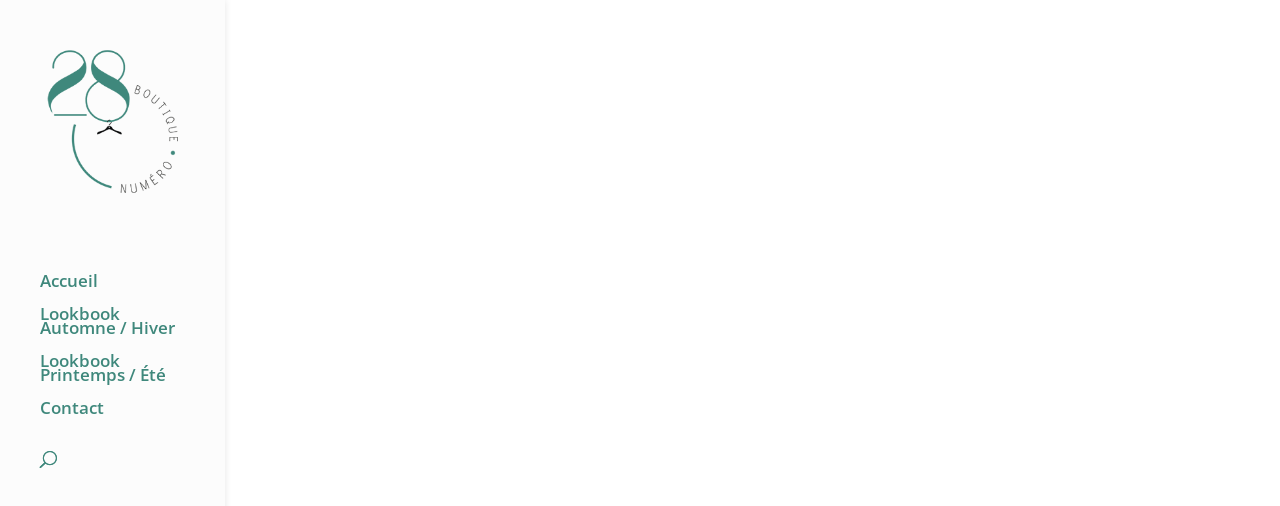

--- FILE ---
content_type: text/html
request_url: https://dourdan91.fr/
body_size: 20
content:
<html>
<head>
<title>Redirection en HTML</title>

<meta http-equiv="refresh" content="1; URL=https://numero28.dourdan91.fr/">
</head>

<body>
</body>

</html>

--- FILE ---
content_type: text/html; charset=utf-8
request_url: https://www.google.com/recaptcha/api2/anchor?ar=1&k=6Lf-AacbAAAAACA5T39Q3CuG-agQrNQLlYOo1g1d&co=aHR0cHM6Ly9udW1lcm8yOC5kb3VyZGFuOTEuZnI6NDQz&hl=en&v=PoyoqOPhxBO7pBk68S4YbpHZ&size=invisible&anchor-ms=20000&execute-ms=30000&cb=buwlurenrtxd
body_size: 48615
content:
<!DOCTYPE HTML><html dir="ltr" lang="en"><head><meta http-equiv="Content-Type" content="text/html; charset=UTF-8">
<meta http-equiv="X-UA-Compatible" content="IE=edge">
<title>reCAPTCHA</title>
<style type="text/css">
/* cyrillic-ext */
@font-face {
  font-family: 'Roboto';
  font-style: normal;
  font-weight: 400;
  font-stretch: 100%;
  src: url(//fonts.gstatic.com/s/roboto/v48/KFO7CnqEu92Fr1ME7kSn66aGLdTylUAMa3GUBHMdazTgWw.woff2) format('woff2');
  unicode-range: U+0460-052F, U+1C80-1C8A, U+20B4, U+2DE0-2DFF, U+A640-A69F, U+FE2E-FE2F;
}
/* cyrillic */
@font-face {
  font-family: 'Roboto';
  font-style: normal;
  font-weight: 400;
  font-stretch: 100%;
  src: url(//fonts.gstatic.com/s/roboto/v48/KFO7CnqEu92Fr1ME7kSn66aGLdTylUAMa3iUBHMdazTgWw.woff2) format('woff2');
  unicode-range: U+0301, U+0400-045F, U+0490-0491, U+04B0-04B1, U+2116;
}
/* greek-ext */
@font-face {
  font-family: 'Roboto';
  font-style: normal;
  font-weight: 400;
  font-stretch: 100%;
  src: url(//fonts.gstatic.com/s/roboto/v48/KFO7CnqEu92Fr1ME7kSn66aGLdTylUAMa3CUBHMdazTgWw.woff2) format('woff2');
  unicode-range: U+1F00-1FFF;
}
/* greek */
@font-face {
  font-family: 'Roboto';
  font-style: normal;
  font-weight: 400;
  font-stretch: 100%;
  src: url(//fonts.gstatic.com/s/roboto/v48/KFO7CnqEu92Fr1ME7kSn66aGLdTylUAMa3-UBHMdazTgWw.woff2) format('woff2');
  unicode-range: U+0370-0377, U+037A-037F, U+0384-038A, U+038C, U+038E-03A1, U+03A3-03FF;
}
/* math */
@font-face {
  font-family: 'Roboto';
  font-style: normal;
  font-weight: 400;
  font-stretch: 100%;
  src: url(//fonts.gstatic.com/s/roboto/v48/KFO7CnqEu92Fr1ME7kSn66aGLdTylUAMawCUBHMdazTgWw.woff2) format('woff2');
  unicode-range: U+0302-0303, U+0305, U+0307-0308, U+0310, U+0312, U+0315, U+031A, U+0326-0327, U+032C, U+032F-0330, U+0332-0333, U+0338, U+033A, U+0346, U+034D, U+0391-03A1, U+03A3-03A9, U+03B1-03C9, U+03D1, U+03D5-03D6, U+03F0-03F1, U+03F4-03F5, U+2016-2017, U+2034-2038, U+203C, U+2040, U+2043, U+2047, U+2050, U+2057, U+205F, U+2070-2071, U+2074-208E, U+2090-209C, U+20D0-20DC, U+20E1, U+20E5-20EF, U+2100-2112, U+2114-2115, U+2117-2121, U+2123-214F, U+2190, U+2192, U+2194-21AE, U+21B0-21E5, U+21F1-21F2, U+21F4-2211, U+2213-2214, U+2216-22FF, U+2308-230B, U+2310, U+2319, U+231C-2321, U+2336-237A, U+237C, U+2395, U+239B-23B7, U+23D0, U+23DC-23E1, U+2474-2475, U+25AF, U+25B3, U+25B7, U+25BD, U+25C1, U+25CA, U+25CC, U+25FB, U+266D-266F, U+27C0-27FF, U+2900-2AFF, U+2B0E-2B11, U+2B30-2B4C, U+2BFE, U+3030, U+FF5B, U+FF5D, U+1D400-1D7FF, U+1EE00-1EEFF;
}
/* symbols */
@font-face {
  font-family: 'Roboto';
  font-style: normal;
  font-weight: 400;
  font-stretch: 100%;
  src: url(//fonts.gstatic.com/s/roboto/v48/KFO7CnqEu92Fr1ME7kSn66aGLdTylUAMaxKUBHMdazTgWw.woff2) format('woff2');
  unicode-range: U+0001-000C, U+000E-001F, U+007F-009F, U+20DD-20E0, U+20E2-20E4, U+2150-218F, U+2190, U+2192, U+2194-2199, U+21AF, U+21E6-21F0, U+21F3, U+2218-2219, U+2299, U+22C4-22C6, U+2300-243F, U+2440-244A, U+2460-24FF, U+25A0-27BF, U+2800-28FF, U+2921-2922, U+2981, U+29BF, U+29EB, U+2B00-2BFF, U+4DC0-4DFF, U+FFF9-FFFB, U+10140-1018E, U+10190-1019C, U+101A0, U+101D0-101FD, U+102E0-102FB, U+10E60-10E7E, U+1D2C0-1D2D3, U+1D2E0-1D37F, U+1F000-1F0FF, U+1F100-1F1AD, U+1F1E6-1F1FF, U+1F30D-1F30F, U+1F315, U+1F31C, U+1F31E, U+1F320-1F32C, U+1F336, U+1F378, U+1F37D, U+1F382, U+1F393-1F39F, U+1F3A7-1F3A8, U+1F3AC-1F3AF, U+1F3C2, U+1F3C4-1F3C6, U+1F3CA-1F3CE, U+1F3D4-1F3E0, U+1F3ED, U+1F3F1-1F3F3, U+1F3F5-1F3F7, U+1F408, U+1F415, U+1F41F, U+1F426, U+1F43F, U+1F441-1F442, U+1F444, U+1F446-1F449, U+1F44C-1F44E, U+1F453, U+1F46A, U+1F47D, U+1F4A3, U+1F4B0, U+1F4B3, U+1F4B9, U+1F4BB, U+1F4BF, U+1F4C8-1F4CB, U+1F4D6, U+1F4DA, U+1F4DF, U+1F4E3-1F4E6, U+1F4EA-1F4ED, U+1F4F7, U+1F4F9-1F4FB, U+1F4FD-1F4FE, U+1F503, U+1F507-1F50B, U+1F50D, U+1F512-1F513, U+1F53E-1F54A, U+1F54F-1F5FA, U+1F610, U+1F650-1F67F, U+1F687, U+1F68D, U+1F691, U+1F694, U+1F698, U+1F6AD, U+1F6B2, U+1F6B9-1F6BA, U+1F6BC, U+1F6C6-1F6CF, U+1F6D3-1F6D7, U+1F6E0-1F6EA, U+1F6F0-1F6F3, U+1F6F7-1F6FC, U+1F700-1F7FF, U+1F800-1F80B, U+1F810-1F847, U+1F850-1F859, U+1F860-1F887, U+1F890-1F8AD, U+1F8B0-1F8BB, U+1F8C0-1F8C1, U+1F900-1F90B, U+1F93B, U+1F946, U+1F984, U+1F996, U+1F9E9, U+1FA00-1FA6F, U+1FA70-1FA7C, U+1FA80-1FA89, U+1FA8F-1FAC6, U+1FACE-1FADC, U+1FADF-1FAE9, U+1FAF0-1FAF8, U+1FB00-1FBFF;
}
/* vietnamese */
@font-face {
  font-family: 'Roboto';
  font-style: normal;
  font-weight: 400;
  font-stretch: 100%;
  src: url(//fonts.gstatic.com/s/roboto/v48/KFO7CnqEu92Fr1ME7kSn66aGLdTylUAMa3OUBHMdazTgWw.woff2) format('woff2');
  unicode-range: U+0102-0103, U+0110-0111, U+0128-0129, U+0168-0169, U+01A0-01A1, U+01AF-01B0, U+0300-0301, U+0303-0304, U+0308-0309, U+0323, U+0329, U+1EA0-1EF9, U+20AB;
}
/* latin-ext */
@font-face {
  font-family: 'Roboto';
  font-style: normal;
  font-weight: 400;
  font-stretch: 100%;
  src: url(//fonts.gstatic.com/s/roboto/v48/KFO7CnqEu92Fr1ME7kSn66aGLdTylUAMa3KUBHMdazTgWw.woff2) format('woff2');
  unicode-range: U+0100-02BA, U+02BD-02C5, U+02C7-02CC, U+02CE-02D7, U+02DD-02FF, U+0304, U+0308, U+0329, U+1D00-1DBF, U+1E00-1E9F, U+1EF2-1EFF, U+2020, U+20A0-20AB, U+20AD-20C0, U+2113, U+2C60-2C7F, U+A720-A7FF;
}
/* latin */
@font-face {
  font-family: 'Roboto';
  font-style: normal;
  font-weight: 400;
  font-stretch: 100%;
  src: url(//fonts.gstatic.com/s/roboto/v48/KFO7CnqEu92Fr1ME7kSn66aGLdTylUAMa3yUBHMdazQ.woff2) format('woff2');
  unicode-range: U+0000-00FF, U+0131, U+0152-0153, U+02BB-02BC, U+02C6, U+02DA, U+02DC, U+0304, U+0308, U+0329, U+2000-206F, U+20AC, U+2122, U+2191, U+2193, U+2212, U+2215, U+FEFF, U+FFFD;
}
/* cyrillic-ext */
@font-face {
  font-family: 'Roboto';
  font-style: normal;
  font-weight: 500;
  font-stretch: 100%;
  src: url(//fonts.gstatic.com/s/roboto/v48/KFO7CnqEu92Fr1ME7kSn66aGLdTylUAMa3GUBHMdazTgWw.woff2) format('woff2');
  unicode-range: U+0460-052F, U+1C80-1C8A, U+20B4, U+2DE0-2DFF, U+A640-A69F, U+FE2E-FE2F;
}
/* cyrillic */
@font-face {
  font-family: 'Roboto';
  font-style: normal;
  font-weight: 500;
  font-stretch: 100%;
  src: url(//fonts.gstatic.com/s/roboto/v48/KFO7CnqEu92Fr1ME7kSn66aGLdTylUAMa3iUBHMdazTgWw.woff2) format('woff2');
  unicode-range: U+0301, U+0400-045F, U+0490-0491, U+04B0-04B1, U+2116;
}
/* greek-ext */
@font-face {
  font-family: 'Roboto';
  font-style: normal;
  font-weight: 500;
  font-stretch: 100%;
  src: url(//fonts.gstatic.com/s/roboto/v48/KFO7CnqEu92Fr1ME7kSn66aGLdTylUAMa3CUBHMdazTgWw.woff2) format('woff2');
  unicode-range: U+1F00-1FFF;
}
/* greek */
@font-face {
  font-family: 'Roboto';
  font-style: normal;
  font-weight: 500;
  font-stretch: 100%;
  src: url(//fonts.gstatic.com/s/roboto/v48/KFO7CnqEu92Fr1ME7kSn66aGLdTylUAMa3-UBHMdazTgWw.woff2) format('woff2');
  unicode-range: U+0370-0377, U+037A-037F, U+0384-038A, U+038C, U+038E-03A1, U+03A3-03FF;
}
/* math */
@font-face {
  font-family: 'Roboto';
  font-style: normal;
  font-weight: 500;
  font-stretch: 100%;
  src: url(//fonts.gstatic.com/s/roboto/v48/KFO7CnqEu92Fr1ME7kSn66aGLdTylUAMawCUBHMdazTgWw.woff2) format('woff2');
  unicode-range: U+0302-0303, U+0305, U+0307-0308, U+0310, U+0312, U+0315, U+031A, U+0326-0327, U+032C, U+032F-0330, U+0332-0333, U+0338, U+033A, U+0346, U+034D, U+0391-03A1, U+03A3-03A9, U+03B1-03C9, U+03D1, U+03D5-03D6, U+03F0-03F1, U+03F4-03F5, U+2016-2017, U+2034-2038, U+203C, U+2040, U+2043, U+2047, U+2050, U+2057, U+205F, U+2070-2071, U+2074-208E, U+2090-209C, U+20D0-20DC, U+20E1, U+20E5-20EF, U+2100-2112, U+2114-2115, U+2117-2121, U+2123-214F, U+2190, U+2192, U+2194-21AE, U+21B0-21E5, U+21F1-21F2, U+21F4-2211, U+2213-2214, U+2216-22FF, U+2308-230B, U+2310, U+2319, U+231C-2321, U+2336-237A, U+237C, U+2395, U+239B-23B7, U+23D0, U+23DC-23E1, U+2474-2475, U+25AF, U+25B3, U+25B7, U+25BD, U+25C1, U+25CA, U+25CC, U+25FB, U+266D-266F, U+27C0-27FF, U+2900-2AFF, U+2B0E-2B11, U+2B30-2B4C, U+2BFE, U+3030, U+FF5B, U+FF5D, U+1D400-1D7FF, U+1EE00-1EEFF;
}
/* symbols */
@font-face {
  font-family: 'Roboto';
  font-style: normal;
  font-weight: 500;
  font-stretch: 100%;
  src: url(//fonts.gstatic.com/s/roboto/v48/KFO7CnqEu92Fr1ME7kSn66aGLdTylUAMaxKUBHMdazTgWw.woff2) format('woff2');
  unicode-range: U+0001-000C, U+000E-001F, U+007F-009F, U+20DD-20E0, U+20E2-20E4, U+2150-218F, U+2190, U+2192, U+2194-2199, U+21AF, U+21E6-21F0, U+21F3, U+2218-2219, U+2299, U+22C4-22C6, U+2300-243F, U+2440-244A, U+2460-24FF, U+25A0-27BF, U+2800-28FF, U+2921-2922, U+2981, U+29BF, U+29EB, U+2B00-2BFF, U+4DC0-4DFF, U+FFF9-FFFB, U+10140-1018E, U+10190-1019C, U+101A0, U+101D0-101FD, U+102E0-102FB, U+10E60-10E7E, U+1D2C0-1D2D3, U+1D2E0-1D37F, U+1F000-1F0FF, U+1F100-1F1AD, U+1F1E6-1F1FF, U+1F30D-1F30F, U+1F315, U+1F31C, U+1F31E, U+1F320-1F32C, U+1F336, U+1F378, U+1F37D, U+1F382, U+1F393-1F39F, U+1F3A7-1F3A8, U+1F3AC-1F3AF, U+1F3C2, U+1F3C4-1F3C6, U+1F3CA-1F3CE, U+1F3D4-1F3E0, U+1F3ED, U+1F3F1-1F3F3, U+1F3F5-1F3F7, U+1F408, U+1F415, U+1F41F, U+1F426, U+1F43F, U+1F441-1F442, U+1F444, U+1F446-1F449, U+1F44C-1F44E, U+1F453, U+1F46A, U+1F47D, U+1F4A3, U+1F4B0, U+1F4B3, U+1F4B9, U+1F4BB, U+1F4BF, U+1F4C8-1F4CB, U+1F4D6, U+1F4DA, U+1F4DF, U+1F4E3-1F4E6, U+1F4EA-1F4ED, U+1F4F7, U+1F4F9-1F4FB, U+1F4FD-1F4FE, U+1F503, U+1F507-1F50B, U+1F50D, U+1F512-1F513, U+1F53E-1F54A, U+1F54F-1F5FA, U+1F610, U+1F650-1F67F, U+1F687, U+1F68D, U+1F691, U+1F694, U+1F698, U+1F6AD, U+1F6B2, U+1F6B9-1F6BA, U+1F6BC, U+1F6C6-1F6CF, U+1F6D3-1F6D7, U+1F6E0-1F6EA, U+1F6F0-1F6F3, U+1F6F7-1F6FC, U+1F700-1F7FF, U+1F800-1F80B, U+1F810-1F847, U+1F850-1F859, U+1F860-1F887, U+1F890-1F8AD, U+1F8B0-1F8BB, U+1F8C0-1F8C1, U+1F900-1F90B, U+1F93B, U+1F946, U+1F984, U+1F996, U+1F9E9, U+1FA00-1FA6F, U+1FA70-1FA7C, U+1FA80-1FA89, U+1FA8F-1FAC6, U+1FACE-1FADC, U+1FADF-1FAE9, U+1FAF0-1FAF8, U+1FB00-1FBFF;
}
/* vietnamese */
@font-face {
  font-family: 'Roboto';
  font-style: normal;
  font-weight: 500;
  font-stretch: 100%;
  src: url(//fonts.gstatic.com/s/roboto/v48/KFO7CnqEu92Fr1ME7kSn66aGLdTylUAMa3OUBHMdazTgWw.woff2) format('woff2');
  unicode-range: U+0102-0103, U+0110-0111, U+0128-0129, U+0168-0169, U+01A0-01A1, U+01AF-01B0, U+0300-0301, U+0303-0304, U+0308-0309, U+0323, U+0329, U+1EA0-1EF9, U+20AB;
}
/* latin-ext */
@font-face {
  font-family: 'Roboto';
  font-style: normal;
  font-weight: 500;
  font-stretch: 100%;
  src: url(//fonts.gstatic.com/s/roboto/v48/KFO7CnqEu92Fr1ME7kSn66aGLdTylUAMa3KUBHMdazTgWw.woff2) format('woff2');
  unicode-range: U+0100-02BA, U+02BD-02C5, U+02C7-02CC, U+02CE-02D7, U+02DD-02FF, U+0304, U+0308, U+0329, U+1D00-1DBF, U+1E00-1E9F, U+1EF2-1EFF, U+2020, U+20A0-20AB, U+20AD-20C0, U+2113, U+2C60-2C7F, U+A720-A7FF;
}
/* latin */
@font-face {
  font-family: 'Roboto';
  font-style: normal;
  font-weight: 500;
  font-stretch: 100%;
  src: url(//fonts.gstatic.com/s/roboto/v48/KFO7CnqEu92Fr1ME7kSn66aGLdTylUAMa3yUBHMdazQ.woff2) format('woff2');
  unicode-range: U+0000-00FF, U+0131, U+0152-0153, U+02BB-02BC, U+02C6, U+02DA, U+02DC, U+0304, U+0308, U+0329, U+2000-206F, U+20AC, U+2122, U+2191, U+2193, U+2212, U+2215, U+FEFF, U+FFFD;
}
/* cyrillic-ext */
@font-face {
  font-family: 'Roboto';
  font-style: normal;
  font-weight: 900;
  font-stretch: 100%;
  src: url(//fonts.gstatic.com/s/roboto/v48/KFO7CnqEu92Fr1ME7kSn66aGLdTylUAMa3GUBHMdazTgWw.woff2) format('woff2');
  unicode-range: U+0460-052F, U+1C80-1C8A, U+20B4, U+2DE0-2DFF, U+A640-A69F, U+FE2E-FE2F;
}
/* cyrillic */
@font-face {
  font-family: 'Roboto';
  font-style: normal;
  font-weight: 900;
  font-stretch: 100%;
  src: url(//fonts.gstatic.com/s/roboto/v48/KFO7CnqEu92Fr1ME7kSn66aGLdTylUAMa3iUBHMdazTgWw.woff2) format('woff2');
  unicode-range: U+0301, U+0400-045F, U+0490-0491, U+04B0-04B1, U+2116;
}
/* greek-ext */
@font-face {
  font-family: 'Roboto';
  font-style: normal;
  font-weight: 900;
  font-stretch: 100%;
  src: url(//fonts.gstatic.com/s/roboto/v48/KFO7CnqEu92Fr1ME7kSn66aGLdTylUAMa3CUBHMdazTgWw.woff2) format('woff2');
  unicode-range: U+1F00-1FFF;
}
/* greek */
@font-face {
  font-family: 'Roboto';
  font-style: normal;
  font-weight: 900;
  font-stretch: 100%;
  src: url(//fonts.gstatic.com/s/roboto/v48/KFO7CnqEu92Fr1ME7kSn66aGLdTylUAMa3-UBHMdazTgWw.woff2) format('woff2');
  unicode-range: U+0370-0377, U+037A-037F, U+0384-038A, U+038C, U+038E-03A1, U+03A3-03FF;
}
/* math */
@font-face {
  font-family: 'Roboto';
  font-style: normal;
  font-weight: 900;
  font-stretch: 100%;
  src: url(//fonts.gstatic.com/s/roboto/v48/KFO7CnqEu92Fr1ME7kSn66aGLdTylUAMawCUBHMdazTgWw.woff2) format('woff2');
  unicode-range: U+0302-0303, U+0305, U+0307-0308, U+0310, U+0312, U+0315, U+031A, U+0326-0327, U+032C, U+032F-0330, U+0332-0333, U+0338, U+033A, U+0346, U+034D, U+0391-03A1, U+03A3-03A9, U+03B1-03C9, U+03D1, U+03D5-03D6, U+03F0-03F1, U+03F4-03F5, U+2016-2017, U+2034-2038, U+203C, U+2040, U+2043, U+2047, U+2050, U+2057, U+205F, U+2070-2071, U+2074-208E, U+2090-209C, U+20D0-20DC, U+20E1, U+20E5-20EF, U+2100-2112, U+2114-2115, U+2117-2121, U+2123-214F, U+2190, U+2192, U+2194-21AE, U+21B0-21E5, U+21F1-21F2, U+21F4-2211, U+2213-2214, U+2216-22FF, U+2308-230B, U+2310, U+2319, U+231C-2321, U+2336-237A, U+237C, U+2395, U+239B-23B7, U+23D0, U+23DC-23E1, U+2474-2475, U+25AF, U+25B3, U+25B7, U+25BD, U+25C1, U+25CA, U+25CC, U+25FB, U+266D-266F, U+27C0-27FF, U+2900-2AFF, U+2B0E-2B11, U+2B30-2B4C, U+2BFE, U+3030, U+FF5B, U+FF5D, U+1D400-1D7FF, U+1EE00-1EEFF;
}
/* symbols */
@font-face {
  font-family: 'Roboto';
  font-style: normal;
  font-weight: 900;
  font-stretch: 100%;
  src: url(//fonts.gstatic.com/s/roboto/v48/KFO7CnqEu92Fr1ME7kSn66aGLdTylUAMaxKUBHMdazTgWw.woff2) format('woff2');
  unicode-range: U+0001-000C, U+000E-001F, U+007F-009F, U+20DD-20E0, U+20E2-20E4, U+2150-218F, U+2190, U+2192, U+2194-2199, U+21AF, U+21E6-21F0, U+21F3, U+2218-2219, U+2299, U+22C4-22C6, U+2300-243F, U+2440-244A, U+2460-24FF, U+25A0-27BF, U+2800-28FF, U+2921-2922, U+2981, U+29BF, U+29EB, U+2B00-2BFF, U+4DC0-4DFF, U+FFF9-FFFB, U+10140-1018E, U+10190-1019C, U+101A0, U+101D0-101FD, U+102E0-102FB, U+10E60-10E7E, U+1D2C0-1D2D3, U+1D2E0-1D37F, U+1F000-1F0FF, U+1F100-1F1AD, U+1F1E6-1F1FF, U+1F30D-1F30F, U+1F315, U+1F31C, U+1F31E, U+1F320-1F32C, U+1F336, U+1F378, U+1F37D, U+1F382, U+1F393-1F39F, U+1F3A7-1F3A8, U+1F3AC-1F3AF, U+1F3C2, U+1F3C4-1F3C6, U+1F3CA-1F3CE, U+1F3D4-1F3E0, U+1F3ED, U+1F3F1-1F3F3, U+1F3F5-1F3F7, U+1F408, U+1F415, U+1F41F, U+1F426, U+1F43F, U+1F441-1F442, U+1F444, U+1F446-1F449, U+1F44C-1F44E, U+1F453, U+1F46A, U+1F47D, U+1F4A3, U+1F4B0, U+1F4B3, U+1F4B9, U+1F4BB, U+1F4BF, U+1F4C8-1F4CB, U+1F4D6, U+1F4DA, U+1F4DF, U+1F4E3-1F4E6, U+1F4EA-1F4ED, U+1F4F7, U+1F4F9-1F4FB, U+1F4FD-1F4FE, U+1F503, U+1F507-1F50B, U+1F50D, U+1F512-1F513, U+1F53E-1F54A, U+1F54F-1F5FA, U+1F610, U+1F650-1F67F, U+1F687, U+1F68D, U+1F691, U+1F694, U+1F698, U+1F6AD, U+1F6B2, U+1F6B9-1F6BA, U+1F6BC, U+1F6C6-1F6CF, U+1F6D3-1F6D7, U+1F6E0-1F6EA, U+1F6F0-1F6F3, U+1F6F7-1F6FC, U+1F700-1F7FF, U+1F800-1F80B, U+1F810-1F847, U+1F850-1F859, U+1F860-1F887, U+1F890-1F8AD, U+1F8B0-1F8BB, U+1F8C0-1F8C1, U+1F900-1F90B, U+1F93B, U+1F946, U+1F984, U+1F996, U+1F9E9, U+1FA00-1FA6F, U+1FA70-1FA7C, U+1FA80-1FA89, U+1FA8F-1FAC6, U+1FACE-1FADC, U+1FADF-1FAE9, U+1FAF0-1FAF8, U+1FB00-1FBFF;
}
/* vietnamese */
@font-face {
  font-family: 'Roboto';
  font-style: normal;
  font-weight: 900;
  font-stretch: 100%;
  src: url(//fonts.gstatic.com/s/roboto/v48/KFO7CnqEu92Fr1ME7kSn66aGLdTylUAMa3OUBHMdazTgWw.woff2) format('woff2');
  unicode-range: U+0102-0103, U+0110-0111, U+0128-0129, U+0168-0169, U+01A0-01A1, U+01AF-01B0, U+0300-0301, U+0303-0304, U+0308-0309, U+0323, U+0329, U+1EA0-1EF9, U+20AB;
}
/* latin-ext */
@font-face {
  font-family: 'Roboto';
  font-style: normal;
  font-weight: 900;
  font-stretch: 100%;
  src: url(//fonts.gstatic.com/s/roboto/v48/KFO7CnqEu92Fr1ME7kSn66aGLdTylUAMa3KUBHMdazTgWw.woff2) format('woff2');
  unicode-range: U+0100-02BA, U+02BD-02C5, U+02C7-02CC, U+02CE-02D7, U+02DD-02FF, U+0304, U+0308, U+0329, U+1D00-1DBF, U+1E00-1E9F, U+1EF2-1EFF, U+2020, U+20A0-20AB, U+20AD-20C0, U+2113, U+2C60-2C7F, U+A720-A7FF;
}
/* latin */
@font-face {
  font-family: 'Roboto';
  font-style: normal;
  font-weight: 900;
  font-stretch: 100%;
  src: url(//fonts.gstatic.com/s/roboto/v48/KFO7CnqEu92Fr1ME7kSn66aGLdTylUAMa3yUBHMdazQ.woff2) format('woff2');
  unicode-range: U+0000-00FF, U+0131, U+0152-0153, U+02BB-02BC, U+02C6, U+02DA, U+02DC, U+0304, U+0308, U+0329, U+2000-206F, U+20AC, U+2122, U+2191, U+2193, U+2212, U+2215, U+FEFF, U+FFFD;
}

</style>
<link rel="stylesheet" type="text/css" href="https://www.gstatic.com/recaptcha/releases/PoyoqOPhxBO7pBk68S4YbpHZ/styles__ltr.css">
<script nonce="7r27RFi3O6ekIzD_4sqttw" type="text/javascript">window['__recaptcha_api'] = 'https://www.google.com/recaptcha/api2/';</script>
<script type="text/javascript" src="https://www.gstatic.com/recaptcha/releases/PoyoqOPhxBO7pBk68S4YbpHZ/recaptcha__en.js" nonce="7r27RFi3O6ekIzD_4sqttw">
      
    </script></head>
<body><div id="rc-anchor-alert" class="rc-anchor-alert"></div>
<input type="hidden" id="recaptcha-token" value="[base64]">
<script type="text/javascript" nonce="7r27RFi3O6ekIzD_4sqttw">
      recaptcha.anchor.Main.init("[\x22ainput\x22,[\x22bgdata\x22,\x22\x22,\[base64]/[base64]/[base64]/ZyhXLGgpOnEoW04sMjEsbF0sVywwKSxoKSxmYWxzZSxmYWxzZSl9Y2F0Y2goayl7RygzNTgsVyk/[base64]/[base64]/[base64]/[base64]/[base64]/[base64]/[base64]/bmV3IEJbT10oRFswXSk6dz09Mj9uZXcgQltPXShEWzBdLERbMV0pOnc9PTM/bmV3IEJbT10oRFswXSxEWzFdLERbMl0pOnc9PTQ/[base64]/[base64]/[base64]/[base64]/[base64]\\u003d\x22,\[base64]\\u003d\x22,\x22w6A5LcOhTW8RwoXCncKjw7pJwoplwqfCm8K6a8O/GsOOMMK5DsK5w7MsOj3DoXLDocOTwoY7f8OoVcKNKx3Dt8Kqwp4RwpnCgxTDjm3CksKVw7FHw7AGScKowoTDnsOWK8K5YsOOwobDjWA9w4JVXSVgwqo7wqQewqs9bTACwrjCuwAMdsKxwoddw6rDrwXCrxxkT2PDj0/ClMOLwrBLwovCgBjDkcOHwrnCgcO2fDpWwp/CqcOhX8O2w4fDhx/Co2PCisKdw63DssKNOEDDhH/ClVnDlMK8EsO9RlpIQksJwofChRlfw67DvsOCfcOhw7/Doldsw5pXbcK3wpY6IjxDKzLCq0TCm11je8Ozw7Z0b8Okwp4gUCbCjWMxw57DusKGLcKtS8KZEMO9wobCicKsw6VQwpBEWcOveHHDr1Nkw4zDiS/DojcIw5wJO8OJwo9swqDDl8O6wq56awYGwrXCgMOeY0/Cs8KXT8Kgw4giw5IYN8OaFcODGMKww6wgVsO2AA3CtGMPeFQ7w5TDrmQdwqrDj8K+c8KFe8OZwrXDsMOyD23Dm8OdKGc5w6LCmMO2PcKyI2/DgMKrZTPCr8KSwpJ9w4JLwpHDn8KDe3lpJMOWQkHCtGZVHcKRMjrCs8KGwqhyez3Co0XCqnbCrT7Dqj4Xw7pEw4XCl2rCvQJ4aMOAcwYzw73CpMKPMEzClgHCocOMw7AJwqUPw7o/aBbClALCpMKdw6JxwqM6ZX42w5ASAcOxU8O5UsOSwrBgw7nDqTEww6jDgcKxSD3Cj8K2w7RXwqDCjsK1LMOgQFfCmh3DgjHCjWXCqRDDs2BWwrpuwrnDpcOvw4EKwrU3A8OsFztiw73CscO+w7LDhHJFw6A1w5zCpsOdw7lvZ3/CssKNWcO+w488w6bCscKdCsK/D195w60qMk8zw6bDlVfDtBDCtsKtw6YSAmfDpsKOKcO4wrNMKWLDtcKKPMKTw5PCg8OlQsKJJC0SQcO5OiwCwpPCocKTHcOVw44AKMKEHVMrdE5Iwq54ScKkw7XCt3jCmCjDgUIawqrCi8O5w7DCqsOHQsKYSx0ywqQ0w6spYcKFw7FfOCdJw7NDbVw3LsOGw5/CscOxecObwovDsgTDuRjCoC7CtwFQWMK7w7UlwpQ3w5AawqBzwrfCoy7DhExvMzp1UjjDpMOnX8OCbGfCucKjw5J8PQkfGMOjwpsiJWQ/[base64]/CjAkCwoPCocOxWAfCkcOAT8K8wpsqw4XCqTowwr8JM1lOw73DvG7CicKaM8KcwovDjsKSworCpATDj8KdVsOrw6cBwqvDksOSw43CoMK2cMKmfzpRQ8OsdjDCszfCosKHHcO/wq/DnMOUOxwXworDlcORwqwPw7jCvDnDlsO1w5DCrsOBw5rCscOrw700ATxmPQ/CrHQpw7gLwpNaDkVFBFLDuMOXw6bDpFjCtMKnbC/[base64]/[base64]/w4YowpPDjcK8w7TDhzQGVsOqw53Dv8KpVcOEwq/DmMKmw7HChjxZw4ZjwrpNw5J4wpXCgBhCw6skK3DDlMOgFxvDumjDlsO9J8Omw6B2w78eMsOKwoDDncOmC1TCmA8pOiXDikV5w7oMwp3Dr2QaXVzCrXZkXcKnUz93wp1NTW1sw6/DpMKUKHNjwptswo9vw6QIO8K0CMOBw6DDn8KewpbCjMKgw6cSwqDDvTBWwoHCrTjCucK4eA3DlXjCr8OSBsOMeCdGw6ZXw5FRPjDCi19+w5sww51/[base64]/ChmjDt3jCpSHDi2zCtC7Dj8Kff8KKQwI8w49BPxpmw4AJw5kMA8KhDgkyT0shIhdWwrDCtGLCj1nCr8OYw4Z8wpU2w5bDrMK/w6tKZcOPwofDqMOqATvCgXfDg8KMwr4xwo4Iw71sLU7DrzNTw6cqLBLCusOMQcOsdnzCpWghP8OUwoE4ZX0KH8O2w6DCog07wqbDkMKqw5XDr8KJMzNcJ8Kww7/[base64]/DjMKrJ8Oww4PCjcOHWcOMwrvCg3rCo3/DuyPDjzotecOoGcOmYC7DnsKDfm0Ew4PCiGfCu08zwq/DrsK4w6M5wpDClsO6HMKUO8K/[base64]/CkGFgZ8KIfDfCnMOWw6BNGQNPTG8dFsOOw73Dt8OeP3TDs2FIBGsqcGTDrSRWXzEsQxEoC8KJMR/[base64]/CiwBtw7d3w6bCncOXwpMneGzClz3Cuzsvw6nDsCkqwpHCmFJmwq3CsF5rw6rDkyUIwrBYwoQMwoElwo5xw7wdcsKhwqrCuxbCpMO+HMOXUMOcwqzDkgw/CnImUcKRwpfCi8O0McOVwr9YwpA3Ey58wqbCtlgmw5nCnVhDw67DhxtUw4M8wqrDiQkTwpwHw6rCncKUeG7Drip6S8ObS8Kxwq3CsMOgaChGGMOvw73DhAHDo8KSw4vDmMOqf8KUOz4YSwhcw5rCullNw63Dv8KSwqpKwqUdwqbCnz/[base64]/GmTCjTHDpF0uEMO8eVoAw5XCnkzDgMOlG0fCpndbwpZiwoXCtsOSwp/[base64]/Dvmo9KsOWw6DCo8K2w5Q9e8ONdUjCpcOBBgnDk8KtUcK2XlhlBidew5ZidGpcbMKyS8KZw4PChcKow7YLa8KVb8KyPTZLesKuw6/Cqn7Dv1XDrWzComwzE8KOZcKNw7tFw5t6wqovMnzCgsKndw7DpsO0dMK7w5hMw6ZgJ8KVw6fCssOewqDDvyPDo8KKw4TCk8KmUlrDq1Q7XMKVwrTDu8KxwphWLAYkKiXCtiU/wobCg1opw4nCn8OHw4fCkcOhwoDDsE/DksOYw7DDp0XCs0LCoMKmFBB5wqt5UUbCjcOMw6TDrVHDqHHDmsOFIFNcwqMKw68oTDhRXHcqazxdDcKKMcOWIsKawqfCnwTCtMONw7t2VjhwDVHCtVU/w6/Cj8Ocw7nCoix6w5fDkwxawpfDmz5XwqdiV8KKwrMsPcK0w7ctXiQZw5zDtUt6Q0c/e8K3w4BDTE4CZMKaCxTDosKyF3fCt8KFWMOrP1rDmcKuw79/[base64]/Dv3Q0w4PCvnzCo3rCmkNdwrfCj8K8w7DCiA0Nwot/w5dWGsOfw7zChsOcwp3Ct8KDc0QfwpjCncK2dArDjMOjwpEGw6HDo8KDw4RGaEHDicKEIivChMKOw61Kcy8Mw5hmOcKkw5bCh8OzKWIewqxXdsO3wrVZBwZgwqFCWE3Ds8O4bg/Dnk8OWMO9wo/ChcOMw6nDjcO/w5JSw5bDvsK2wooTw6jDv8OqwovCgsOvWUpnw4bClsOkw5DDhyEXCwd2w6HDusOVA1HDmlTDlsONYHHCjcOBO8KzwoXDpcOXw6rDgcKcwosmwpcAwqZfw5/DmEjCl3XDt1HDs8KWw73DqC9jwqBYaMK/PMKJPMOxwoHCs8K6aMKawoldaFVmDcOgKMOiwqsWwoh4c8Khw6AWcylFw5N2WcO2wpo+w4HDoHdEZznDo8O3w7LCmMOGCG3Cj8Ogw45owp1hw79NZsO/[base64]/Chig8wrHCmhjCoMOlw4w2w4MCw73CgUowG8Krw6nDoksiG8OKTsKQOhzDpsKfTy7CocKuw7I5wqkhIBPCosOYwqwtb8OBwrplS8OpUsOKKsOwCxBww6lAwpFaw5PDpk/DlyvDocOJwp3Cq8OiP8ONw5nDpR/DrcOjAsO7CUJoMBwmZ8KGwpvDmio/w5PCvmbClQ/CsyVwwojDr8KdwrRfM3cGw4nClUDCjMKwKF9vw6hKesOBwqc2wrNfw6HDlEzDl0J3w7MGwpITw6XDgsOowq/DrcKmw4gEMcKqw4DCkDvDmMOhc0DCt1TCncOtEy7Cs8KjeFPDnsO1w5cRKSFcwo3DkHZxccOOSMOWwp/CmyPDi8KdesOww5XDvFh9VjfDnVjDoMKFwpMHwoPCr8Oqwr/[base64]/CtcO3w6YyEsO1FcKlwq4aw58OfSIEWzzDu8OAw4fDnQTComTDuHnDk2w/R3IUcSHCuMKkb0oXw6XCvMO5wqt1PsK3w7JWSgjCg0Ypw7LCv8OPw7/DpGEAbTTCo31gwpVXNMOdw4LCtCXDlsOww6wEwrsxw5Bpw4tdwrbDv8Ozw73CmMOpBcKbw6RUw6PCkyYkUcOzG8Kiw6DCrsKNwo/[base64]/Yxtjwp/CmsOgwqlgw4LDhV7CnAzDqEwsw6bDg8Krw73Ds8Kew4LCiS0Ww68XasK2CHPDuxrDp0oZwqIzI3cyWsKtwotrOEhaQ07Csg/CpMKCN8KQRj/CtRgRw7FGw7bCv3lIw7o6PQHCo8K+wo1tw6fCh8OdZFYzw5PDq8KYw54PK8Oew5oCw4XDusO8w6cjwp56w4HCgsONWV7DjADCm8OLTWZWwpdoAkrDusOpNcKZw6Ymw6VPw7HCjMKEw5kVw7TCrcOkw5nCn35ZTgvCmsKxwrXDtWpnw5Zow6XClFdmwq3Ch3/[base64]/GCJLfsOdwqrDhsOYwrDDs0IxH8OlIMKeBsOww7oHFMKYBsKZwqTDnmLCr8OOwqh7wpfCtxk3CVzCq8OJwppcNjg7wp5Rw7EkQMK1worCmGgww6IDPC7DpMKnw65hw7/DmMOdYcKBRg5mFSY6fsKOwoXCscKeajJBw5kww77Dr8OMw5EBw5DDmHMjw5XCpyrDnhbCs8KZw78ow6XCl8OAwpMrw4XDkcOkwqvDssOcdsOfFkzDiFMdwqHCnMOEwo99wp7DgMOkw716OT/[base64]/[base64]/Cv8OTw43DpcK+w5XDtwvDnkoyw4HCkcO7K8OqaSnDkU7DgWXChcKjTypSem/CpAbDpsK3wp8yex1qwqXDixxENnzCpH7DnyskVDnCtMO+UcOweA9JwpFbCMKTw7wSfmApA8OPw7DCocOXKDRUw6jDlMKOIFwlZ8O/L8OhKXjCtG0Cw4LDpMK/woQUOFLDgsKxLcKRHXrCtBDDncKrQxtgHhfChcKfwq53w5gCJsKvX8ORwqfDgcOTYUJCwq1rdsKQKcK2w6/Cg2N+LMK/wr9PGBwNKMKEw4jDhmTDn8OAw7jDq8Kxwq/CgsKkN8OHejMEYEzDscK4wqEqPsOZwq7CpULCl8OYw6/ClMKOw4rDnMKzw67CjcKLwpYRwpZPwqzCicKNV1TDr8K/DQklw6AQJSlNw4zDgFbCt2bCk8KhwpQNGSXDrDQwworDr1jDpMOycMKTQ8O2WybDncObc3fDvQ0sTcKsDsO9w5c/wphKFi5qw41qw7E0VMOZEcKmwqlZFcO0w7bCh8KrPwNCwro2w53DhDMiw43DrsKqFQLDh8Kjw4UYE8OdHMK1wqPDtcOWHMOiGiJxwrYaJcOrXMK+w4vDhypCwohxNR9Dw7TDocKEccO/wrYGwofDr8K3w5zDmBRMOsOzRMOREELDqF/Dq8KTwpDDq8Oqw63DpsKiDC1nwpZ7FyE1VMO2Jz3Cm8OjZcKXTcKZw5vCqWzDgR8hwpt5wpgYwqPDtH9JHsOIwqzCkVZGwqBvHsKrwpbCncO/[base64]/DjMOVwpHCgx7CuMOXPj3CixkRJmlGwpzDi8OeAsKwB8KhJ1DDrsKCw7QyecKhOE8tSsOybcKnVQzCqXXDgcOdwqfDqMOfdsO2wq/DnMK1wqHDmW06wqcNwqUbE35rXgBXw6bDk2LChiHCgiLDoGzDtmfCrnbCr8O+w5JcHwzClTFGOMKiw4EAw5DCrsKZwoQTw50PKcO+N8KhwoBnIcODwp/DvcKuwrA8w4Nvw6QPwotoHcOcw4FhOQ7ChwEbw7HDrCTCpMO/wpg0FELCqThcwqM6wrwfZcOyb8O/wrZ4w7N4w4p+w5phRErDmwjChBDDokZlw6LDtsKvHsO9w5PDh8KiwrPDsMKSwqDDtMK2w7rDucOwEGFIdklowrvCqD9NTcKpY8OLF8KbwpwxwqbDghN/w6siwqxTw5RMQ2g3w7gIVWoTOsKcOcOYE3chw4/[base64]/DsVnCqcOUBsKES8Khf8OCwpYzwp4vTEkgLFpXwpc5w5Q/w4dkcTHDvsO1asKjw6sBwpPCucKIwrDCkWZkw7/Cm8OmB8O3woTCo8OsI03CuWbDpsKYwpPDuMK5Y8O1O3vCvcK/[base64]/[base64]/CmDDDvMOgw7FRwqHCkcKfwrxFwoUUwq05wqVWw7/DlsKuLxLDpBrDhn3CnsONYMORHsKwIsO9RMOXKMK/Mj5dTFHCmsKhNMORwqcXLD4MGMOJwowcIcKvHcOyHsKDwrnDocOYwrcOSsOkEBjCrRDCqEvDtT3Cu0FTw5IVW2ZdYcO7wozCtH/DnAtUw4HDsR7Dq8O0VcKywoVMwqzDpcK3wo8Vw7zCtMK/w6tfw5FgwrXDpsOBw53CvxrDnFDCq8O0b37CsMKACMOIwoHDoFbDk8Ksw5VMfcKIw6oSEcOlZsK4w4w8NMKNw7DDhcOuBwXDrVXComsQwoRTd2tCdkfCs3DDoMOGLz8Sw4Q8wq8sw6zDp8KRw78/K8KZw5xMwrwhwpfCsU/[base64]/R8Ouw70DKsOFKsKSw5LDgz8jFsOVYnjChDLCthQST8K1w5vDj2ErfsK/wqFKC8OXQhDDocOaPMKrEMOvHSTCiMOVPsOOImcpSGvDsMKSDMOcwrVSDmRGw6oZRMKJw7zDqMKsHMKBwq17R2LDqHDCtX5/[base64]/CnMKJwohdZMOUwr8ZBcKISCViw7jCs8OPwofDtA4ZRwhsY8KYw5/DrRpUwqARdcOHw7hMaMKpwqzDuV9IwpoEwoF9wocCwrzCql3DksKlAwTDuWzDtMOcM3XCrMKoRC3Cj8OEQm0+w7rCjWPDl8OwVcOCQBbCscKWw6HDq8KAwqfDulodKXhaRcKNNkxdwqdCIcONwpV4dG5Dw73DugQtOWN/w67DhcKsKMKjw68Vw4R6w5liwo/Dsi46ejBZeRd8PzLCgsKzRTIsGlHDomjDiRXDmsOmLl1WIVUEZMKVwqPDukFrFDUew6zChsOCEsO5wqMKQcODH2AQNXPCoMK4LBjClD5rZ8O8w7jCg8KAO8KsJ8O9AS3DrcOkwpnDtnvDnndlRsKBwrzDvcKAw4BXwpsLwp/CixLCiwhjWcOUwoPCjsKZcU1UXsKLw4x9woDDu1PCr8KHTxkTw4s6wrhiT8KgTwMXacOBUsO9w5jDhRxpw6xVwqDDj0cewoMnwr/DosKzYMKXw4XDqy49w5JLNih9w4DDj8KCw4vDtMK1XFDDrkXCksKaZgMtA3/[base64]/DpMOkw751wr3Cn0/DkD8IdsKIwrQUNFkOOsKlW8OWwobDtMKGwrnDpMKsw7dLwpfCq8OeNMOzDsKBQkPCtsOjwoFzwqATwrIhWx/ClyfCtjhUL8OYMVDDrMKSD8KzGHXClsOvN8OLeAvDisOMejDDsj7DlsOICMKrNhPDusKbQk8Tdn9RBsOJewcpw7lOecO2w6QVw47CuVYrwp/CssKLw4DCt8KSE8KOUiQ7Ii0lbwPDocOgJ00IBsK6enzCi8KNw7HDuHROw4TDk8OtGx8qwqxDOMONasOGSHfClMOHwqZ3KBrDpcOJKsOjw4piwq7Chw7CuxzCixpdwqZHwqnCisO+wpBEJnvCi8OEwqvDu09zwqDDjsOMGsKGw6bCuU/DssOBw43CtsKRwpTCkMOtwr3DtwrDi8Obw4YzfTAew6XDpMOgw4fDh1QEMyDCvkVgWMO7AMOvw5HDsMKHwr1Kw6FuK8OfMQPCuiHDjHDCv8KJHMOKw6R5LMOFXMO/[base64]/DhMKFwqDCo8KJwo/[base64]/DgABPfcOgw5HCkcOmfcOBw5gywo3Dq8KdwqZWwotJw7VSJMOdwrJLccOCwooSw5tLO8Kpw6dww5HDlkxsw5nDhMKvf1fCrydGHw/ChMOITcORw5zDt8OswpMWHFPDvsKLw6fCi8KBJsKxBUPDqGttwr0xw6HCgcKpw5nDp8OTR8Onw4Vfwr56woDDu8OyOHdFQShQwoxSw5sLwq/[base64]/Dt8KBJ2kFwpdjLGDCkzfDgcOXwoUOwrgEw57CuFrCksKRwpTDpMO5ZjoBw7fClHLCscOwRDHDgsOWJMK/woTCmGbCp8OaC8OoOGDDgHxzwq3DrMKWVsOTwqrDqMOaw5nDqQoQw4HCjSRPwrdQwo9qwrXCucO5AlTDqEpEQikhShJjEcOxwpkBCMOqw7ROw4/DksKcEsKEwosrTCFcw5ZpAzt1w4AsBcOcKxcTwpjCjsKuwq1oC8OzQ8KlwoTCi8Kbw7VXwpTDpMKcGMKUwqPDq0bCpQocU8Ozaj/CrHPChkE9YirCu8KSwrMEw4VLZ8OdTi3CnsO2w4DDhMO6fkvDq8KTwq10wopUOnl3FcOLdwtLwoLCiMOTbA4caH4GA8KwbMOUHRPCpjZvQsKgFsOvbFcUwr/Do8K5TcKDw5pNWmDDumtTcV/DgMO/wrrDuz/CsxvDpAXChsOKDldUDsKUbQ9ewpIFwpPCu8O/MMK3asO4PS0JwoDCm1swJcK8w7rClMKnAsK3w5zClMOnS1VdIMOYOMKBwprCoX7CksK0W3LDr8OBWwfCm8O2YGxuwqpdw7p9wr3CrHTCqsObw69oJcOPSMO8GMKpbsOLWsOURsKzJcKiwoslw5Egw4E/w51ccsKTIl7CjsKNN3V8XA8oEcOMZcO2BcKEwrlxanbCkHPCslnDucOiw6Z0W0nDtcKmwrnCt8OvwpXCsMOKw7ZxRcKuZRENwrLCtMOtRy7Dql9ucMKNJ2jDsMKKwohrSsKAwq17w4bDncO2DUsFw4bCucO6PG8fw6/DoBrDoE/DqcOlKsOnYykRw5nDog3DsnzDijB4w4t9LcOFw7HDtDFZwpNIwqcFYMOVwrABEXnDoBLDs8KawpJdIMK5w5lcwq9EwrxlwrNywpUyw5/Cv8K8J3zCsVZXw7c8wr/DjlPDuQx9wrlqwrx6w5cMwqLDoisNNcK2H8OTw5jCosO2w41Mwr3Dp8OBwpfDpUEFwpAAw4TDlQLClHLDlljCjnLCo8OEw63DuMKMQCF3wqEUw7zCnlzDlsO7wo7DkksHE1fCucK7YygQWcKbYSpNwo3CugLDjMKlUDHDvMOSDcKOwo/CnMOLw67CjsKbwqXCjxdbwoN6fMKxw644w6pgwrjCnRTDvsOnejrCjsOtenPDp8OoX35gIsO9ZcKIwoXCgMOFw7vCgkA4a37Dj8K9wrd8w4TChXfCn8KgwrDDicO7w7wew4DDjMKsWwvDkQ58Nx/Do3F5w5AbZQ7Cpj/CssOvPzDDucODwqQzLDx7HcOKN8K5w7TDlsOVwofCokokRGfDk8OONcKlw5VfW2HDnsKqwr3CrEI3fDHCv8OMA8KTwrjCqwN4wql6wqDCtsOAXsOSw7vDmkXCvSJcw7jDghAQwqTCn8KMw6bDkMKaV8KGwofClGnDsBfCo2RSw7vDvEzCr8KsLHAuasOew7jDiH9sOx/Dq8OFEsKbw7zDqCTDp8OyBMOZAGlrYMOxbMOUMgEzRsODDMKQwqnCh8KDwqvDuApCw79Gw6DDk8O2LcKfSsObLsOBHMK6csK2w7DDnWDCgnLCtlVhPsOSw7vCpsO9woLDh8KUYcOPwrvDmFd/Cj/[base64]/CgUVLw794w4PDkGzChsOGEMOJwpjDt8KfXsKrw6RLGsO9wo8wwpFHwqTCj8OLWVAIw6/CssOjwq0tw73CmTvDlcKzLALDmUR2wrDCqcOPw4Fkwo0ZRsOEeU98AjkSFMOBHsOUwrtnVkDCisOMUCzCpMO/wrLCqMKKwrcIFsKFG8OtCMOCa0s7w4I4HjvDsMOIw4YUwoYYbRFrwrzDuAjDm8OHw6hewpVaYsOvEsKnwpUXw7c1wp3DgDLDj8KrMj1Mwp/CsQ/Ch0vDlVTDkGHCqUzCg8Ozw7ZBasOjDmdHGsOTc8KMMGkGIF/DkAjDjsKDw7LCigBswqMoT3YUw4g2wpBFw7zCtWLCl3dUw5MbS1fCsMK/w7zCssOcHFVdXMK1HUAkwoBjUMKQXsO1U8KowqlIw4nDkMKfw45aw69qG8K1w4LCoF/DiEhOw4PCqcOeK8KfwodmImnCrjrDrsKaOsOxNcKKIgHCvhRnEcKhwr3CisOBwrh0w5/CmsKTJcOPN1NmA8KuDwo1RXzCrMOFw5otwrzDsQPDtsOcJ8Kqw5wEcsK7w5HCrcKHfzHDmm3DtsK8KcOsw4TCthvCgC8KJ8OWBMOIwrvDkTbCh8KSwofCncOWwqcQXGXCkMOgNDIBccK4w64Yw54Fw7LCnHh5w6F6woDCoRBrbX8bCl/[base64]/w418RsKBwr7DiyDCqUzCmsOBB1bDrcO+wrXDqcO9dEnDj8Ohw4UaSHrChcKZwowMw4fDk2ltE2HDnzzDo8O3W1rDlMKMB3gnYcKuLcOaLcKawqZbw7nDghcqe8OQAcKvB8KsH8K6UCTCjxbCkA/DlcOTJsOqJMOqw7JHKsOWbsKtwok5wogaBQkNTsOlKjvCj8Ktw6fDl8Kcw7nDp8OtA8KMMcO8K8OuZMOXwo4Lw4HCnCTCsDp/X1TDs8KqW0XCuzUIAT/DlU0mw5ZPKMKnDUbChQU9w6AIwqzCpzrDgMOvw6ldw5Ehw4MgJzrDqsODwpBGQGN8wp3CrhTCk8OhNsK0ZMO+wpzCrhNcBCtFczPChHrDhDvDjmvCrVx3Sxw/ZsKlXjrCo3PDmDDDjsKvw4TCscKhOcKkwqIPN8OGLMKGw4nChXnCrBlBP8KewqAUHUhiQmM/ZMOEQ0/[base64]/DpMKWfz9nwpcWwqESY8Otw5V9w7zDocKsSj9vdFgsfjQMLzXDpMOyJ3A1w6vDscOdwpXDqMK3w4U4w4fCr8OlwrHDmMOZCj1vw6l2LsOzw73DrlbDvMOKw6QQwpZHKMKHB8KHaW/[base64]/Ds2Fvf8OKwr9zb8OHLRfDgVICFDUOIE/Ds8ONw4fDtsOZwqfDpMOyBsOHRBtGw6HDgkUWwrQKcMOiQHfCrcOuwpnCs8Odw4/[base64]/CrcOPw7VQCcKlAMOjw6/Cqg5tFRHDmSHCumnDjMKhYsO/AwILw7h5Dn7CqsKLMcKxw6UJwrQLwrM8wofDkcKVwrbDnH03EUrDksOiw4zDo8OOwrnDgHR6wrZ1w4zDtmbCr8O0U8KZwp/Dr8KuWcOWU3MvI8OkworDnCvDq8OZYMKiwo19woU7wr7DusOjw43DtGTCgMKWZMK4w6XDvsOKfsK9w6Uow7k1w4liCsO3wo9qwrZnQVfCrWXDtMOfScKOw67DjE3CmiIHbiTDucOawqvDqcKLw7fCj8Ojw5vDiibCoGkswotpw7HDr8OvwonDlcOzw5fCqy/[base64]/DkBXCtsOdwpVxw6opRMKvw4JOw7Z9wp7Dm8ONwr8UJnx3w4fCk8K9cMKwQQ3ChRF2wpfCq8KRw4MHJwFxw5jDhsOwUhJDw7HCusKcXsO6w4rCj2Yqcx7DoMOYacK1wpDDnyLCpcKmwo/Cl8O+G0dvUMKNw48VworCg8KqwqrCpjXDicKawrEqUcO+woZQJcK0woNZLsKpHsKjw5hgOMKrZcOiwoDDn14Jw4xOwp50wrheEsO0w44Uwr0Cw5EawqLCr8OBw7prKFTDnMKdw6YkVcOsw6Q1wqBnw5fCuWPCmUt/wozDgcOBw7F/w6gVc8ODYsKaw47CnTDCrWTCh13DocK+VMOxSMKdZMKgKMOdwo5ew7nCm8O3w43CgcObwoLDtsOxT3kjw65xLMOrAAbChcK0J1PCpnl5asOkDcKEK8O6w7M/w71Wwpkaw7czRmQAdWnCmU0KwoHDj8KSfjLDtw7DkMOGwrRKwoTDlHXDmcOFNcK6DB5NKsKfUcOvHWbDuSDDhlhJacKuw63Dk8KowrrCkQHDkMORw4/Du1rClSNSw5oPw7EGwqhPw7DDocKEw7nDlcOVwrElQz4oLH7CvMO1wpwLUsOXY2QQw7Iow7jDpcKmwo0fw5VDwpbCi8O+woPDn8Oww4s5Bl/DulbCmjYaw689w4xMw4nDjEYbwr8rWMK9A8OgwozDrDpXWMO5J8OVw4I9w6Zvw75Nw67DuXddwqtBbglbBcOBSMOlwrPDi1AQfMOAGGVwCmUXP0E6w7rCmsKhwqp1w60VFwMZdsO2w4hRw4BbwrHClAdBw4LCkG0EwoDCmTcrJTI1dTdnaiZww5MYe8KIT8KNJRDDrF/CvMKWw5MNTS/DtFljwq3CjsOVwoXCscKuw5HDucO1w5sDw6/[base64]/[base64]/wq/DqXk+McOxe14qwpjDu8OMw4g5w47CjMKKUcO+w4zDgDrCh8OrBMO3w67Dom7CniPCosOtwp4zwo7Don3CiMOISMOtQX/ClcOcXsKJF8ODwoIXw7R/wq5bfETCv1TCoSjClsOCOUBsEwrCjWUmwpUdfRjCh8KRYSowHMKew41Vw4zCu0LDuMKHw4xpw7PDg8Ovw5BMIsObwqpOw6DDvcK0XFTCihLDvsOIwqhAdhLCncO/FVTDmsKDZMK1YDtqXcKiwoDDnsKSNBfDuMO1wpUMZVnDtcO3Cg/CqMKzdwnDpsK/wqxowp/DlmbChjEbw5shDMK2woxNw6pcAMOUUWs3TVk0VsOYYkY9J8Ouw4lWWGLDnkXDqSM5fQoYw4PCkMKuYsKfw59cQ8KqwrAWZQ7Co0nCpVlbwrZ1w6TCih/CgsOqw7DDmA/DuxDCsCoQAsOGWsKDwqMqZ2bDuMKWEsKMw4PCkw0mw4DDi8K1IQ57wod8WMKkw591w7bDmz7Dp1vDql7DoSQGw7FBBRfCiWbDpcKQw41GWSvDm8KiRggZwpnDtcKHw5/CoRpSfcKMwrF2w6A7H8OILcKRZcKTwocfEsOnB8KKa8ObwpvChsKzQg0SWBVfDiFbwpdowozDmsKGIcO8bgXDiMK7SmocZMO+KsOSw7PCqMK7LDxsw6HDtC3DpW/CvsOKw5zDqxx4w6ohMwfClX/[base64]/ccKPeMKQblzDkcOOwpxZJB40w4PCh8Kaf8KpCELDqsOmYVNAwpoPecKcLsK2wrIQw5gvDcO5wrxxwrs6w7rDu8KxPWoeOMOWPmrDpETDmsKwwpp9w6Aywp9tw47DqsO2w5zCmibDgAvDqcO/SsKdRUpgcjjDtz/DgMOOTkhefm4MLWPDrxcvek8qw7PCg8OHDsK6Hy05w57Dh2bDt1fCusKgw4nCiAoMQsK6wrcvfMOMQUnCqEPCs8KnwoRZwrHDj1XDoMOyXBIFwqDDpMK9MMKSA8Owwo3CiGjCkX92dF7CpMK0wp/DucOwQWzDucKhwr3CkWhmX0PDocOpOMK+A2vCvcOfCcOPKXrDq8ODBsKLQCvDmMKHE8OBw64Iw5EHwrjCj8OOQcKgwoA6w5EJQ1fCksKsdsOcwpPDqcKEwq1rwpDCl8OxZBk1woXDiMOSwrl/w6/DosKFw6EXwq7Cp1rDvSRqbUIAw5cywrHDhlDChSPCjUJQSEsCbsOZQ8OLwo3CsmzDmknCvcK7dFMzKMKNBzdiw7gbczd/wpYQwqLCn8K3w5PDo8OjSSJqw6nCrsOowrB8GcKsZS7CusO9wos7wqInEyHDtsOQfDRGL1rDrSfCkV0ow4Auw5kAFMOhw59OdsKawooGSsOwwpdJGkVFPCpfw5HCvwgIX0jCpkYSHsKBXhwGBEYOXQEiZcK0w7bDuMOZw602wrtZT8KCP8OFwr1Qwr/Dh8O9Iy41QyPDpsKYw5t+ccKAwpfCpBAMw6bCpiTDlcKZBMKOw5NCKhQwbAtiwo1fUFTCiMKoecOpd8KJRcKZwrHClcO8Ww92JRLCpsOqbXTChC/DjTNFw5p/VsKOwpNRw7fDqE0ww5LCusKZwqhkYsKkwp/ClgzDmcK/w7wTHyI3w6PCrsOkw6HDqTApdTpJL1fDtMOrwoHDucKnwrhxw7wlw6HCosOsw5NtQ1vCmnTDvktxX1LDusKoNMKtFFdVw47Dg0tgDQHCkMKFwrUCS8OmbQJfPEVOwq1BwpHCq8ORw6HDpR4Nw6/CocOCw5zDqB8pXQp6wrTDiU9kwqwaMcKAXcO1R0Zcw5DDu8OqTTR8YQTCh8OeYg7CqsOmLRRvXS0Vw5x/[base64]/ClWTDhnfCmWdcW8OOdMKewohOG23Cig5vw55Kw5/CpzE1wrbDlCXDvmYdZSPDtQXDv2lgw4QNXsKuL8KuOETDvsOnwoDCnsKkwonDnMOJCcKZT8O1wqZEwrLDq8KZw5UdwpDCqMK5KWHCtzEWwpTDjSzCq2/ClsKEwowxwqnCs2vClTVZAcOow6vCusOqGRzCssOowqY2w7jCrCDCv8O2WcOfwo/DpMKPwrUzEsOhBsOKw4XDj2fCsMOGwqfCsRHDkDcII8O1R8KXQsKww5Y/wqnDnSg9ScOnw4nCvV96FcOIw5bDiMOePcKtw5zDmcOewoNGa3VawroWFcOnw5zDhEc2wqbDkFPCqCHDucKrw7AKaMKqwq9XKB12w4DDq3NmdmoVAsOXXsOebBnCs3HCtFMNHwYkw63DlSUbMMOSFsONO0/DiUh6b8KnwqkcE8OVwpVtd8K9wojDk3ERfltyOgM4H8Kew4DDscK+WsKcw6xJw53CgGbCnmxxw7vChj7CtsKwwoRZwoHDqkjCqm5LwqAyw4TDtzYhwrg8w6XCsXvCuzBZDUpfQ319w5PChcOJK8O2WWE2OMObwo3CisKVwrDCrMKNwpJzBifDkmAAw58NXsOswp/Dj0rDiMK5w7gtw5DCsMKydR/Dv8O0w7TDt2w1CV3CicOgwo9PCHphccOTw47CicOoGGcTwoDCsMO+w4XCtcKqwp86AcOXfcK0w7cIw7PDgExRVChBKsOrYl3DrsObaFxQw67CnsKhw7VeOTnCij/DhcOVOcOgdSnCvApmw6wrDFnDrMOWRsKyIEJgf8KwHHIMwq88w4XClMOiTQvDunN6w7jDhMOhwpYpwpLDjMOhwonDsWnDvwINwojCi8O+w4Y7OnhDw5Uzw4Mnw4PCqCtCd17DimHDkygqAxE/MsOHeGYTwo00cB5eGS/DiH4FwrzDqMKkw6p2MR/DlUMEwqIBw5DCrTtvXsKZczB/wq9jbcO+w40ww6vCrEdhwozDoMOBeDzDgBjDmkA1wooxJMKEw5khwo/ClMOfw6vCuANpYMOPU8OROQnCsAzCuMKlw795ZcOfw6Q3QcOew6YZw7t7JcONHj7DkBbCu8KEB3MRw5YURCXCnyE3wqDDiMOOa8KobsOKP8Ksw6jCn8OpwrV7w4csZArDuRFhal4Rw7tObsO6wrYxwq3DjkIgJsOOHxNAR8OEwo/DqSV6wpRHMFvDiQHCmCrCgFDDvcK3VMK5wqs7OT50w5JQwqp4woZLWVLChMOxeRDDjxJtJsK0wrrClhdVFnHDtADCocKBwq4twqhdLxJbXsKawodpw6Fxw7tcXCk/dsOGwpVOw6HDmsO/M8O+bkVdSsOgLU1VcjXDlMOcN8ORQ8K3WsKEw7nCjsOWw7BGw7Egw7zDljNqWXtRwrnDusKwwrJ1w50jZHspw7HDrkTDs8OcOE7Cn8Kpw63CuyzCl3HDmsK+MMOMacORecKAwpxjwplNPG7CjMKDeMOzMg9VQMKJOcKqw7/CuMOQw5xEO1TCg8OFwoRKTcKWw57DsHrDn0BVwoI0wpYHwq/ClhRvwqfDqVDDvcO/RRciY2kpw4PDoVt0w7ZYP2YbcSMWwo1Lw6HCozLCpTvCkXdcw7o6wqQ6w64Rb8KsK1vDoh/Dj8KawrxiOG1owoDCgDglW8ODbMKKOsO0GG4zNcKsCxp5wpsFwohtVMKgwrnCo8KAZcOTw7HCvkZ6LE3CvWbDp8KHSmHDoMKecgl6HMOOwq0xEmrDs3fCngDDsMKvDXfCrsO/wqsPOgMRJFrDvx7CscOTDz9rw4hPZAPCvMK9wox/[base64]/CpcK3MQ/DvlVXw53ChMOHw5rClXBpw71/VHPChW9/w7XDksOFJMOUfAUZGFjCpg/CscOkw6HDpcK1wovDtsOzwrJ/w43CnsKnRhIewqpUwpvCpSjClcOpw4g4VsOJw6w1BcOow4RWw7QuFl/DusK8H8OrSMO4wrLDtMOVwrBBcmArw5XDoWUZaXHChcK4ZEgywp/Dr8KCw7EdacOmb0EcLcOBC8Osw7zDk8K5CMK3wpLDscKTb8KWJ8O3QC4fw5wUZDgmQMONKnpaWDnCmMK1w5IfcVdVOMKNw4fChDEgIhh6BMK1w5zCpsOZwqrDm8KlLcOFw4rCg8K/WGDCrsOzw4/Ct8KPw5N1U8OIw4PCgEXCsBvCtcKHw7DDnzHCtGkUXRscw6sYB8OUCMK+wplNwrc9wpnDvsO6w5xww7bDmlJYw78rZsOzKjHDi35/[base64]/ChUzCoMOTP355LMKZL8OYKDQ3RMO5JMOgc8KKEMO0CjAZKlkJaMOWDSgwfiTDn0ZtwoN0BhhnbcKvWH/Cm31Fw6BZw5FzUH5Iw67ChsO3S05uwpF5woh3w7bDi2TDqBHCqsKTJwvCmXrCrsOjIcKlw4QpfsK2XQ7DmsKew7zDuWjDtXHDtVhNwq/CkULCtcOsS8OdDyBDDCrCvMOWwoc7w4dAw5MVw4nDgsKmL8K0cMKQw7R3W14ETsOyQS8Fwr0YD2wCw4NKwqpuYV4+FAdSw6fDuyjDnEbDqsOAwrIcw4jCkh/DmMOJRWPDt2J/wrrCvR08PCjDrwYUw4TDqEFhwo/Cs8OTwpbDnyfCgW/[base64]/wpBUw4ttwoIBwojCr8O1NMKBBcOObHpCVGpPwqZKdsKdHMOjD8ORw4sYwoA1w7PCsE9lC8OuwqfDnsK4wqtfw6jChXjDlMKZbMOnGxgYXGPCusOGw4bDssKIwq/CrifDhUAowpQ+d8OgwqnDqBLCiMKTTsKlZDrCicO6UkZkwpzDjMKsTWvCvghuwoPDlAwRHHVhAE9lwrpTYA9Bw63CghsTbSfDkgnCtcOyw7wxw5bCisK5McOgwrcqw73Chx9mwq/[base64]/CvMKCwrXDgStfEcKeDCrDjF/Cs8OWezhlw5IdGMOxwrXDm2VpKi1Owp/CjFbDicKBw7vDpD/Dm8OcdxfDuiNrw5cBw4PDiFbCs8O8w5/CjsOJaGofIcOeAVsUw4TDlMOJRSs4wrwhwrPCosKxelg7NsOLwrsbF8KOPj9ww7vDisOFwodAQcO4RsKiwqMsw4M6bsOhwpo/[base64]/CrMOWw4hNw6zDr8K5WcO0IixfwpNeEHNdwrNWwrrCk1jDki3CmsOAwoLDmMKUMhjDhsKfFkNuw6bCuBoDwqJ7bgpaw4TDsMKNw6jCl8KXIMKFwqzCqcOHQcK0ccOlD8OIwrsiU8O+KcKpDcOsO0LCqlDCoTbCv8KSGz7CoMKicw/CqMOINsKPFMKBHsOHw4HDhGrDl8O9w5QPEcKgR8O+GUFSRcOow4fDq8K5w74AwrDCrTrCmcOMPSjDgMKYYnJ5wq7DrcKewqU8wrTCmC/CjsO+w71Hwr3CncO7KsKVw7Mfe2chBS7DmMK7Q8ORwqvDoVjCnsKRwovCoMOkwoXClAp5E3rCiVXCjH8sWQEFwqdwT8OGFgpxw6fCqkrCt3/CrsKeQsKWwoUlG8O1wrvCukHDiwpdw7DCjcK/[base64]/CmsOUwq5xdmzCu8OtEQLCvEx7wrTCgsKqwp3DksKUbAd8KC15NQEoMQvDk8O+D1ccwqnDk1bDv8O4EyN1w6orw4hbw5/Dq8OTw7tZTwdYG8OzOjA2w4pYIMOYf0TCrsOPw6NUw6XDjMOud8Kyw6nCqVTCnFhKwo/[base64]/CnEB5XT1iRcOLw77DusKXwr7CvEp+GCbDkcKZKsKFRMOEw6rCuX08w6MCMHPDqV96wq/Cny5cw47DsyTCr8ONY8KEw5Q5w5pTwoUywo1/woFtwqPCsHQ9VcOXfsK1DFHCkEXCs2QldjdPwo4zw7xKwpNYw441w7vCpcOEDMKJwp7CgE9Jw7Y/w4jChngLw4hmw6rCkMKqGzTCkkNqKcO9w5NXw7UDwr7Ci0XDu8O0w6B7Ox0kwqICwphgwrAhU3IgwqjCtcKKCcOZwr/ChSI6w6IzBRk3w4PCuMOCwrVEw4LChkIQwpLDhl92T8OuEcOPw6/CmXwdwqvDqTRND1/CvyQow58Zw7HDjxFmwoYSNQHCicO5woXCuSvDusOBwrMNdMK9bcOqSCwrwq7DiTDCqcKXcRlNIBcVfWbCrV89T3wHw6QfdQYJLsKWw6lywqnCjsOXwoHDr8OyD38GwojCn8KCCx8cwonDrQcGKcKXCiM/ZyfDtMOYwqrCsMOfUsOEFE05wpBjXAbDncOmV2PCisOYD8K0V0zDjMKpCzErJ8O3QnXCosKOTsKSwqHDgghUwo3Dimp/P8OrEsOTR0cBwpnDuQlhw5YoFk8yEjwuGcKOdkgYwqsIw6/DtVAYRw/DriTCkMK2JFIAw4YswpkjFcKwcgpSwoLDncKGw4pvw57DjGzCvcOmOxRmZjQ7w4VgR8K4w7vDtwo4w6XCrRIhUAbDs8OJw4HCs8O3wqQwwqHDgxdLwqDCgMOZDsK9wq4SwofDnnnCsw\\u003d\\u003d\x22],null,[\x22conf\x22,null,\x226Lf-AacbAAAAACA5T39Q3CuG-agQrNQLlYOo1g1d\x22,0,null,null,null,1,[21,125,63,73,95,87,41,43,42,83,102,105,109,121],[1017145,565],0,null,null,null,null,0,null,0,null,700,1,null,0,\[base64]/76lBhnEnQkZnOKMAhmv8xEZ\x22,0,1,null,null,1,null,0,0,null,null,null,0],\x22https://numero28.dourdan91.fr:443\x22,null,[3,1,1],null,null,null,1,3600,[\x22https://www.google.com/intl/en/policies/privacy/\x22,\x22https://www.google.com/intl/en/policies/terms/\x22],\x22V87hm4ILGZiznHkEe7gm7PdGWkK9pQkjN2YpwxYwhio\\u003d\x22,1,0,null,1,1769425213752,0,0,[72,38,216],null,[234,2,231],\x22RC-nsvaE0Hlgz5AlQ\x22,null,null,null,null,null,\x220dAFcWeA4fx6sVke514IhBxh1aY6h3nKEPsNFdH-xRp2ajycd1oG17wWHk7vPNC3eRvkiKbY5lulUm2ra_K2RjqnpSLHB8FAK4ZQ\x22,1769508013844]");
    </script></body></html>